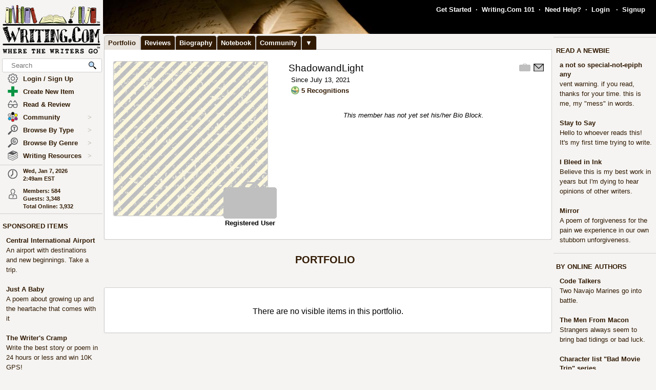

--- FILE ---
content_type: text/css;charset=UTF-8
request_url: https://www.writing.com/main/style/skin_id/100157/ver/1488777908/styleX-ffffff-2025-12-15.css
body_size: 8522
content:
BODY { font-family:  Arial, Helvetica, sans-serif; font-size:1.1em; background:#f5f4f2; scrollbar-face-color:#f5f4f2;
scrollbar-highlight-color:#000000;
scrollbar-3dlight-color:#B0A5EB;
scrollbar-darkshadow-color:#B0A5EB;
scrollbar-shadow-color:#000000;
scrollbar-arrow-color:#000000;
scrollbar-track-color:#B0A5EB; } .uppercase { text-transform: uppercase; }
.bquote { margin-top:0em; margin-bottom:0em; margin-left:1cm; margin-right:1cm; }
pre { margin-top:0em; margin-bottom:0em; font-family: Arial;  font-size: 1.1em; text-decoration:none; }
.clilac { color: #CC99FF } A.clilac {  text-decoration:none; font-weight: bold; } A.clilac:hover {  text-decoration:none; color:#999966; } .clilac A { color: #CC99FF; } .cviolet { color: #9933FF } A.cviolet {  text-decoration:none; font-weight: bold; } A.cviolet:hover {  text-decoration:none; color:#999966; } .cviolet A { color: #9933FF; } .cgrape { color: #660099 } A.cgrape {  text-decoration:none; font-weight: bold; } A.cgrape:hover {  text-decoration:none; color:#999966; } .cgrape A { color: #660099; } .cplum { color: #330066 } A.cplum {  text-decoration:none; font-weight: bold; } A.cplum:hover {  text-decoration:none; color:#999966; } .cplum A { color: #330066; } .cmagenta { color: #990099 } A.cmagenta {  text-decoration:none; font-weight: bold; } A.cmagenta:hover {  text-decoration:none; color:#999966; } .cmagenta A { color: #990099; } .crose { color: #990066 } A.crose {  text-decoration:none; font-weight: bold; } A.crose:hover {  text-decoration:none; color:#999966; } .crose A { color: #990066; } .cmaroon { color: #660000 } A.cmaroon {  text-decoration:none; font-weight: bold; } A.cmaroon:hover {  text-decoration:none; color:#999966; } .cmaroon A { color: #660000; } .cred { color: #CC0000 } A.cred {  text-decoration:none; font-weight: bold; } A.cred:hover {  text-decoration:none; color:#999966; } .cred A { color: #CC0000; } .clred { color: #FF0000 } A.clred {  text-decoration:none; font-weight: bold; } A.clred:hover {  text-decoration:none; color:#999966; } .clred A { color: #FF0000; } .chotpink { color: #FF0099 } A.chotpink {  text-decoration:none; font-weight: bold; } A.chotpink:hover {  text-decoration:none; color:#999966; } .chotpink A { color: #FF0099; } .cppink { color: #FF99FF } A.cppink {  text-decoration:none; font-weight: bold; } A.cppink:hover {  text-decoration:none; color:#999966; } .cppink A { color: #FF99FF; } .cpink { color: #FF66CC } A.cpink {  text-decoration:none; font-weight: bold; } A.cpink:hover {  text-decoration:none; color:#999966; } .cpink A { color: #FF66CC; } .cpred { color: #FF9999 } A.cpred {  text-decoration:none; font-weight: bold; } A.cpred:hover {  text-decoration:none; color:#999966; } .cpred A { color: #FF9999; } .cborange { color: #FF6600 } A.cborange {  text-decoration:none; font-weight: bold; } A.cborange:hover {  text-decoration:none; color:#999966; } .cborange A { color: #FF6600; } .corange { color: #FF6600 } A.corange {  text-decoration:none; font-weight: bold; } A.corange:hover {  text-decoration:none; color:#999966; } .corange A { color: #FF6600; } .cdorange { color: #CC6600 } A.cdorange {  text-decoration:none; font-weight: bold; } A.cdorange:hover {  text-decoration:none; color:#999966; } .cdorange A { color: #CC6600; } .cbrown { color: #663300 } A.cbrown {  text-decoration:none; font-weight: bold; } A.cbrown:hover {  text-decoration:none; color:#999966; } .cbrown A { color: #663300; } .ctan { color: #CC9933 } A.ctan {  text-decoration:none; font-weight: bold; } A.ctan:hover {  text-decoration:none; color:#999966; } .ctan A { color: #CC9933; } .cgold { color: #FFD700 } A.cgold {  text-decoration:none; font-weight: bold; } A.cgold:hover {  text-decoration:none; color:#999966; } .cgold A { color: #FFD700; } .cbyellow { color: #FFFF00 } A.cbyellow {  text-decoration:none; font-weight: bold; } A.cbyellow:hover {  text-decoration:none; color:#999966; } .cbyellow A { color: #FFFF00; } .cyellow { color: #CCCC00 } A.cyellow {  text-decoration:none; font-weight: bold; } A.cyellow:hover {  text-decoration:none; color:#999966; } .cyellow A { color: #CCCC00; } .clkhaki { color: #999966 } A.clkhaki {  text-decoration:none; font-weight: bold; } A.clkhaki:hover {  text-decoration:none; color:#999966; } .clkhaki A { color: #999966; } .ckhaki { color: #666633 } A.ckhaki {  text-decoration:none; font-weight: bold; } A.ckhaki:hover {  text-decoration:none; color:#999966; } .ckhaki A { color: #666633; } .colive { color: #808000 } A.colive {  text-decoration:none; font-weight: bold; } A.colive:hover {  text-decoration:none; color:#999966; } .colive A { color: #808000; } .cpgreen { color: #99FF99 } A.cpgreen {  text-decoration:none; font-weight: bold; } A.cpgreen:hover {  text-decoration:none; color:#999966; } .cpgreen A { color: #99FF99; } .cbgreen { color: #33FF00 } A.cbgreen {  text-decoration:none; font-weight: bold; } A.cbgreen:hover {  text-decoration:none; color:#999966; } .cbgreen A { color: #33FF00; } .clgreen { color: #66CC00 } A.clgreen {  text-decoration:none; font-weight: bold; } A.clgreen:hover {  text-decoration:none; color:#999966; } .clgreen A { color: #66CC00; } .cgreen { color: #009900 } A.cgreen {  text-decoration:none; font-weight: bold; } A.cgreen:hover {  text-decoration:none; color:#999966; } .cgreen A { color: #009900; } .chunter { color: #003300 } A.chunter {  text-decoration:none; font-weight: bold; } A.chunter:hover {  text-decoration:none; color:#999966; } .chunter A { color: #003300; } .cpteal { color: #99FFFF } A.cpteal {  text-decoration:none; font-weight: bold; } A.cpteal:hover {  text-decoration:none; color:#999966; } .cpteal A { color: #99FFFF; } .clteal { color: #00FFFF } A.clteal {  text-decoration:none; font-weight: bold; } A.clteal:hover {  text-decoration:none; color:#999966; } .clteal A { color: #00FFFF; } .cteal { color: #00CCCC } A.cteal {  text-decoration:none; font-weight: bold; } A.cteal:hover {  text-decoration:none; color:#999966; } .cteal A { color: #00CCCC; } .cpblue { color: #99CCFF } A.cpblue {  text-decoration:none; font-weight: bold; } A.cpblue:hover {  text-decoration:none; color:#999966; } .cpblue A { color: #99CCFF; } .clblue { color: #0099FF } A.clblue {  text-decoration:none; font-weight: bold; } A.clblue:hover {  text-decoration:none; color:#999966; } .clblue A { color: #0099FF; } .cblue { color: #0000FF } A.cblue {  text-decoration:none; font-weight: bold; } A.cblue:hover {  text-decoration:none; color:#999966; } .cblue A { color: #0000FF; } .cnavy { color: #000066 } A.cnavy {  text-decoration:none; font-weight: bold; } A.cnavy:hover {  text-decoration:none; color:#999966; } .cnavy A { color: #000066; } .cindigo { color: #6633FF } A.cindigo {  text-decoration:none; font-weight: bold; } A.cindigo:hover {  text-decoration:none; color:#999966; } .cindigo A { color: #6633FF; } .csilver { color: #C0C0C0 } A.csilver {  text-decoration:none; font-weight: bold; } A.csilver:hover {  text-decoration:none; color:#999966; } .csilver A { color: #C0C0C0; } .clgrey { color: #999999 } A.clgrey {  text-decoration:none; font-weight: bold; } A.clgrey:hover {  text-decoration:none; color:#999966; } .clgrey A { color: #999999; } .cmgrey { color: #676666 } A.cmgrey {  text-decoration:none; font-weight: bold; } A.cmgrey:hover {  text-decoration:none; color:#999966; } .cmgrey A { color: #676666; } .cgrey { color: #333333 } A.cgrey {  text-decoration:none; font-weight: bold; } A.cgrey:hover {  text-decoration:none; color:#999966; } .cgrey A { color: #333333; } .clgray { color: #999999 } A.clgray {  text-decoration:none; font-weight: bold; } A.clgray:hover {  text-decoration:none; color:#999966; } .clgray A { color: #999999; } .cmgray { color: #676666 } A.cmgray {  text-decoration:none; font-weight: bold; } A.cmgray:hover {  text-decoration:none; color:#999966; } .cmgray A { color: #676666; } .cgray { color: #333333 } A.cgray {  text-decoration:none; font-weight: bold; } A.cgray:hover {  text-decoration:none; color:#999966; } .cgray A { color: #333333; } .cblack { color: #000000 } A.cblack {  text-decoration:none; font-weight: bold; } A.cblack:hover {  text-decoration:none; color:#999966; } .cblack A { color: #000000; } 
 .emoteZ { vertical-align:text-top; }

.hFlippedEmoticon {
-moz-transform: scaleX(-1);
-o-transform: scaleX(-1);
-webkit-transform: scaleX(-1);
transform: scaleX(-1);
filter: FlipH;
-ms-filter: "FlipH";
 vertical-align:text-top;
}

.vFlippedEmoticon {
-moz-transform: scaleY(-1);
-o-transform: scaleY(-1);
-webkit-transform: scaleY(-1);
transform: scaleY(-1);
filter: FlipV;
-ms-filter: "FlipV";
 vertical-align:text-top;
}

.vhFlippedEmoticon {
    -moz-transform: scaleX(-1) scaleY(-1);
    -o-transform: scaleX(-1) scaleY(-1);
    -webkit-transform: scaleX(-1) scaleY(-1);
    transform: scaleX(-1) scaleY(-1);
    filter: FlipH FlipV;
    -ms-filter: "FlipH FlipV";
 vertical-align:text-top;
}

.rFlippedEmoticon {
    -moz-transform: rotate(90deg);
    -o-transform: rotate(90deg);
    -webkit-transform: rotate(90deg);
    transform: rotate(90deg);
 vertical-align:text-top;
}

.lFlippedEmoticon {
    -moz-transform: rotate(270deg);
    -o-transform: rotate(270deg);
    -webkit-transform: rotate(270deg);
    transform: rotate(270deg);
 vertical-align:text-top;
}


.size1 { font-size: .70em; }
.size1 .emoteZ {  padding:0px 0px 1px 0px; margin:-1px -3px 0px 0px;; transform-origin: left top; transform: scale( 0.800 ); }

.size1 .hFlippedEmoticon {
-moz-transform: scaleX(-0.800) scaleY(0.800);
-o-transform: scaleX(-0.800) scaleY(0.800);
-webkit-transform: scaleX(-0.800) scaleY(0.800);
transform: scaleX(-0.800) scaleY(0.800);
filter: FlipH;
-ms-filter: "FlipH";

 vertical-align:text-top;
}

.size1 .vFlippedEmoticon {
-moz-transform: scaleX(0.800) scaleY(-0.800);
-o-transform: scaleX(0.800) scaleY(-0.800);
-webkit-transform: scaleX(0.800) scaleY(-0.800);
transform: scaleX(0.800) scaleY(-0.800);
filter: FlipV;
-ms-filter: "FlipV";
 
vertical-align:text-top;
}

.size1 .vhFlippedEmoticon {
    -moz-transform: scaleX (-0.800) scaleY(-0.800);
    -o-transform: scaleX(-0.800) scaleY(-0.800);
    -webkit-transform: scaleX(-0.800) scaleY(-0.800);
    transform: scaleX(-0.800) scaleY(-0.800);
    filter: FlipH FlipV;
    -ms-filter: "FlipH FlipV";

vertical-align:text-top;
}

.size1 .lFlippedEmoticon {

    -moz-transform: rotate(270deg) scaleX (0.800) scaleY(0.800);
    -o-transform: rotate(270deg) scaleX(0.800) scaleY(0.800);
    -webkit-transform: rotate(270deg) scaleX(0.800) scaleY(0.800);
    transform: rotate(270deg) scaleX(0.800) scaleY(0.800);

vertical-align:text-top;
}

.size1 .rFlippedEmoticon {

    -moz-transform: rotate(90deg) scaleX (0.800) scaleY(0.800);
    -o-transform: rotate(90deg) scaleX(0.800) scaleY(0.800);
    -webkit-transform: rotate(90deg) scaleX(0.800) scaleY(0.800);
    transform: rotate(90deg) scaleX(0.800) scaleY(0.800);

vertical-align:text-top;
}


		.size2 { font-size: .80em; }
.size2 .emoteZ {  padding:0px 0px 1px 0px; margin:0px -2px 0px 0px;; transform-origin: left top; transform: scale( 0.860 ); }

.size2 .hFlippedEmoticon {
-moz-transform: scaleX(-0.860) scaleY(0.860);
-o-transform: scaleX(-0.860) scaleY(0.860);
-webkit-transform: scaleX(-0.860) scaleY(0.860);
transform: scaleX(-0.860) scaleY(0.860);
filter: FlipH;
-ms-filter: "FlipH";

 vertical-align:text-top;
}

.size2 .vFlippedEmoticon {
-moz-transform: scaleX(0.860) scaleY(-0.860);
-o-transform: scaleX(0.860) scaleY(-0.860);
-webkit-transform: scaleX(0.860) scaleY(-0.860);
transform: scaleX(0.860) scaleY(-0.860);
filter: FlipV;
-ms-filter: "FlipV";
 
vertical-align:text-top;
}

.size2 .vhFlippedEmoticon {
    -moz-transform: scaleX (-0.860) scaleY(-0.860);
    -o-transform: scaleX(-0.860) scaleY(-0.860);
    -webkit-transform: scaleX(-0.860) scaleY(-0.860);
    transform: scaleX(-0.860) scaleY(-0.860);
    filter: FlipH FlipV;
    -ms-filter: "FlipH FlipV";

vertical-align:text-top;
}

.size2 .lFlippedEmoticon {

    -moz-transform: rotate(270deg) scaleX (0.860) scaleY(0.860);
    -o-transform: rotate(270deg) scaleX(0.860) scaleY(0.860);
    -webkit-transform: rotate(270deg) scaleX(0.860) scaleY(0.860);
    transform: rotate(270deg) scaleX(0.860) scaleY(0.860);

vertical-align:text-top;
}

.size2 .rFlippedEmoticon {

    -moz-transform: rotate(90deg) scaleX (0.860) scaleY(0.860);
    -o-transform: rotate(90deg) scaleX(0.860) scaleY(0.860);
    -webkit-transform: rotate(90deg) scaleX(0.860) scaleY(0.860);
    transform: rotate(90deg) scaleX(0.860) scaleY(0.860);

vertical-align:text-top;
}


		.size25 { font-size: .90em; }
.size25 .emoteZ {  padding:0px 0px 0px 0px; margin:0px -1px 0px 0px;; transform-origin: left top; transform: scale( 0.950 ); }

.size25 .hFlippedEmoticon {
-moz-transform: scaleX(-0.950) scaleY(0.950);
-o-transform: scaleX(-0.950) scaleY(0.950);
-webkit-transform: scaleX(-0.950) scaleY(0.950);
transform: scaleX(-0.950) scaleY(0.950);
filter: FlipH;
-ms-filter: "FlipH";

 vertical-align:text-top;
}

.size25 .vFlippedEmoticon {
-moz-transform: scaleX(0.950) scaleY(-0.950);
-o-transform: scaleX(0.950) scaleY(-0.950);
-webkit-transform: scaleX(0.950) scaleY(-0.950);
transform: scaleX(0.950) scaleY(-0.950);
filter: FlipV;
-ms-filter: "FlipV";
 
vertical-align:text-top;
}

.size25 .vhFlippedEmoticon {
    -moz-transform: scaleX (-0.950) scaleY(-0.950);
    -o-transform: scaleX(-0.950) scaleY(-0.950);
    -webkit-transform: scaleX(-0.950) scaleY(-0.950);
    transform: scaleX(-0.950) scaleY(-0.950);
    filter: FlipH FlipV;
    -ms-filter: "FlipH FlipV";

vertical-align:text-top;
}

.size25 .lFlippedEmoticon {

    -moz-transform: rotate(270deg) scaleX (0.950) scaleY(0.950);
    -o-transform: rotate(270deg) scaleX(0.950) scaleY(0.950);
    -webkit-transform: rotate(270deg) scaleX(0.950) scaleY(0.950);
    transform: rotate(270deg) scaleX(0.950) scaleY(0.950);

vertical-align:text-top;
}

.size25 .rFlippedEmoticon {

    -moz-transform: rotate(90deg) scaleX (0.950) scaleY(0.950);
    -o-transform: rotate(90deg) scaleX(0.950) scaleY(0.950);
    -webkit-transform: rotate(90deg) scaleX(0.950) scaleY(0.950);
    transform: rotate(90deg) scaleX(0.950) scaleY(0.950);

vertical-align:text-top;
}


		.size3 { font-size: 1.00em; }
.size3 .emoteZ {  padding:0px 0px 0px 0px; margin:0px 0px 0px 0px; transform-origin: left top; transform: scale( 1.000 ); }

.size3 .hFlippedEmoticon {
-moz-transform: scaleX(-1.000) scaleY(1.000);
-o-transform: scaleX(-1.000) scaleY(1.000);
-webkit-transform: scaleX(-1.000) scaleY(1.000);
transform: scaleX(-1.000) scaleY(1.000);
filter: FlipH;
-ms-filter: "FlipH";

 vertical-align:text-top;
}

.size3 .vFlippedEmoticon {
-moz-transform: scaleX(1.000) scaleY(-1.000);
-o-transform: scaleX(1.000) scaleY(-1.000);
-webkit-transform: scaleX(1.000) scaleY(-1.000);
transform: scaleX(1.000) scaleY(-1.000);
filter: FlipV;
-ms-filter: "FlipV";
 
vertical-align:text-top;
}

.size3 .vhFlippedEmoticon {
    -moz-transform: scaleX (-1.000) scaleY(-1.000);
    -o-transform: scaleX(-1.000) scaleY(-1.000);
    -webkit-transform: scaleX(-1.000) scaleY(-1.000);
    transform: scaleX(-1.000) scaleY(-1.000);
    filter: FlipH FlipV;
    -ms-filter: "FlipH FlipV";

vertical-align:text-top;
}

.size3 .lFlippedEmoticon {

    -moz-transform: rotate(270deg) scaleX (1.000) scaleY(1.000);
    -o-transform: rotate(270deg) scaleX(1.000) scaleY(1.000);
    -webkit-transform: rotate(270deg) scaleX(1.000) scaleY(1.000);
    transform: rotate(270deg) scaleX(1.000) scaleY(1.000);

vertical-align:text-top;
}

.size3 .rFlippedEmoticon {

    -moz-transform: rotate(90deg) scaleX (1.000) scaleY(1.000);
    -o-transform: rotate(90deg) scaleX(1.000) scaleY(1.000);
    -webkit-transform: rotate(90deg) scaleX(1.000) scaleY(1.000);
    transform: rotate(90deg) scaleX(1.000) scaleY(1.000);

vertical-align:text-top;
}


		.size35 { font-size: 1.10em; }
.size35 .emoteZ {  padding:0px 2px 0px 0px; margin:0px 0px 0px 0px; transform-origin: left top; transform: scale( 1.130 ); }

.size35 .hFlippedEmoticon {
-moz-transform: scaleX(-1.130) scaleY(1.130);
-o-transform: scaleX(-1.130) scaleY(1.130);
-webkit-transform: scaleX(-1.130) scaleY(1.130);
transform: scaleX(-1.130) scaleY(1.130);
filter: FlipH;
-ms-filter: "FlipH";

 vertical-align:text-top;
}

.size35 .vFlippedEmoticon {
-moz-transform: scaleX(1.130) scaleY(-1.130);
-o-transform: scaleX(1.130) scaleY(-1.130);
-webkit-transform: scaleX(1.130) scaleY(-1.130);
transform: scaleX(1.130) scaleY(-1.130);
filter: FlipV;
-ms-filter: "FlipV";
 
vertical-align:text-top;
}

.size35 .vhFlippedEmoticon {
    -moz-transform: scaleX (-1.130) scaleY(-1.130);
    -o-transform: scaleX(-1.130) scaleY(-1.130);
    -webkit-transform: scaleX(-1.130) scaleY(-1.130);
    transform: scaleX(-1.130) scaleY(-1.130);
    filter: FlipH FlipV;
    -ms-filter: "FlipH FlipV";

vertical-align:text-top;
}

.size35 .lFlippedEmoticon {

    -moz-transform: rotate(270deg) scaleX (1.130) scaleY(1.130);
    -o-transform: rotate(270deg) scaleX(1.130) scaleY(1.130);
    -webkit-transform: rotate(270deg) scaleX(1.130) scaleY(1.130);
    transform: rotate(270deg) scaleX(1.130) scaleY(1.130);

vertical-align:text-top;
}

.size35 .rFlippedEmoticon {

    -moz-transform: rotate(90deg) scaleX (1.130) scaleY(1.130);
    -o-transform: rotate(90deg) scaleX(1.130) scaleY(1.130);
    -webkit-transform: rotate(90deg) scaleX(1.130) scaleY(1.130);
    transform: rotate(90deg) scaleX(1.130) scaleY(1.130);

vertical-align:text-top;
}


		.size4 { font-size: 1.20em; }
.size4 .emoteZ {  padding:0px 4px 0px 0px; margin:-0px 0px 0px 0px;; transform-origin: left top; transform: scale( 1.265 ); }

.size4 .hFlippedEmoticon {
-moz-transform: scaleX(-1.265) scaleY(1.265);
-o-transform: scaleX(-1.265) scaleY(1.265);
-webkit-transform: scaleX(-1.265) scaleY(1.265);
transform: scaleX(-1.265) scaleY(1.265);
filter: FlipH;
-ms-filter: "FlipH";

 vertical-align:text-top;
}

.size4 .vFlippedEmoticon {
-moz-transform: scaleX(1.265) scaleY(-1.265);
-o-transform: scaleX(1.265) scaleY(-1.265);
-webkit-transform: scaleX(1.265) scaleY(-1.265);
transform: scaleX(1.265) scaleY(-1.265);
filter: FlipV;
-ms-filter: "FlipV";
 
vertical-align:text-top;
}

.size4 .vhFlippedEmoticon {
    -moz-transform: scaleX (-1.265) scaleY(-1.265);
    -o-transform: scaleX(-1.265) scaleY(-1.265);
    -webkit-transform: scaleX(-1.265) scaleY(-1.265);
    transform: scaleX(-1.265) scaleY(-1.265);
    filter: FlipH FlipV;
    -ms-filter: "FlipH FlipV";

vertical-align:text-top;
}

.size4 .lFlippedEmoticon {

    -moz-transform: rotate(270deg) scaleX (1.265) scaleY(1.265);
    -o-transform: rotate(270deg) scaleX(1.265) scaleY(1.265);
    -webkit-transform: rotate(270deg) scaleX(1.265) scaleY(1.265);
    transform: rotate(270deg) scaleX(1.265) scaleY(1.265);

vertical-align:text-top;
}

.size4 .rFlippedEmoticon {

    -moz-transform: rotate(90deg) scaleX (1.265) scaleY(1.265);
    -o-transform: rotate(90deg) scaleX(1.265) scaleY(1.265);
    -webkit-transform: rotate(90deg) scaleX(1.265) scaleY(1.265);
    transform: rotate(90deg) scaleX(1.265) scaleY(1.265);

vertical-align:text-top;
}


		.size45 { font-size: 1.30em; }
.size45 .emoteZ {  padding:0px 6px 0px 0px; margin:-1px 0px 0px 0px; transform-origin: left top; transform: scale( 1.400 ); }

.size45 .hFlippedEmoticon {
-moz-transform: scaleX(-1.400) scaleY(1.400);
-o-transform: scaleX(-1.400) scaleY(1.400);
-webkit-transform: scaleX(-1.400) scaleY(1.400);
transform: scaleX(-1.400) scaleY(1.400);
filter: FlipH;
-ms-filter: "FlipH";

 vertical-align:text-top;
}

.size45 .vFlippedEmoticon {
-moz-transform: scaleX(1.400) scaleY(-1.400);
-o-transform: scaleX(1.400) scaleY(-1.400);
-webkit-transform: scaleX(1.400) scaleY(-1.400);
transform: scaleX(1.400) scaleY(-1.400);
filter: FlipV;
-ms-filter: "FlipV";
 
vertical-align:text-top;
}

.size45 .vhFlippedEmoticon {
    -moz-transform: scaleX (-1.400) scaleY(-1.400);
    -o-transform: scaleX(-1.400) scaleY(-1.400);
    -webkit-transform: scaleX(-1.400) scaleY(-1.400);
    transform: scaleX(-1.400) scaleY(-1.400);
    filter: FlipH FlipV;
    -ms-filter: "FlipH FlipV";

vertical-align:text-top;
}

.size45 .lFlippedEmoticon {

    -moz-transform: rotate(270deg) scaleX (1.400) scaleY(1.400);
    -o-transform: rotate(270deg) scaleX(1.400) scaleY(1.400);
    -webkit-transform: rotate(270deg) scaleX(1.400) scaleY(1.400);
    transform: rotate(270deg) scaleX(1.400) scaleY(1.400);

vertical-align:text-top;
}

.size45 .rFlippedEmoticon {

    -moz-transform: rotate(90deg) scaleX (1.400) scaleY(1.400);
    -o-transform: rotate(90deg) scaleX(1.400) scaleY(1.400);
    -webkit-transform: rotate(90deg) scaleX(1.400) scaleY(1.400);
    transform: rotate(90deg) scaleX(1.400) scaleY(1.400);

vertical-align:text-top;
}


		.size5 { font-size: 1.50em; }
.size5 .emoteZ {  padding:0px 8px 0px 0px; margin:-1px 0px 0px 0px; transform-origin: left top; transform: scale( 1.530 ); }

.size5 .hFlippedEmoticon {
-moz-transform: scaleX(-1.530) scaleY(1.530);
-o-transform: scaleX(-1.530) scaleY(1.530);
-webkit-transform: scaleX(-1.530) scaleY(1.530);
transform: scaleX(-1.530) scaleY(1.530);
filter: FlipH;
-ms-filter: "FlipH";

 vertical-align:text-top;
}

.size5 .vFlippedEmoticon {
-moz-transform: scaleX(1.530) scaleY(-1.530);
-o-transform: scaleX(1.530) scaleY(-1.530);
-webkit-transform: scaleX(1.530) scaleY(-1.530);
transform: scaleX(1.530) scaleY(-1.530);
filter: FlipV;
-ms-filter: "FlipV";
 
vertical-align:text-top;
}

.size5 .vhFlippedEmoticon {
    -moz-transform: scaleX (-1.530) scaleY(-1.530);
    -o-transform: scaleX(-1.530) scaleY(-1.530);
    -webkit-transform: scaleX(-1.530) scaleY(-1.530);
    transform: scaleX(-1.530) scaleY(-1.530);
    filter: FlipH FlipV;
    -ms-filter: "FlipH FlipV";

vertical-align:text-top;
}

.size5 .lFlippedEmoticon {

    -moz-transform: rotate(270deg) scaleX (1.530) scaleY(1.530);
    -o-transform: rotate(270deg) scaleX(1.530) scaleY(1.530);
    -webkit-transform: rotate(270deg) scaleX(1.530) scaleY(1.530);
    transform: rotate(270deg) scaleX(1.530) scaleY(1.530);

vertical-align:text-top;
}

.size5 .rFlippedEmoticon {

    -moz-transform: rotate(90deg) scaleX (1.530) scaleY(1.530);
    -o-transform: rotate(90deg) scaleX(1.530) scaleY(1.530);
    -webkit-transform: rotate(90deg) scaleX(1.530) scaleY(1.530);
    transform: rotate(90deg) scaleX(1.530) scaleY(1.530);

vertical-align:text-top;
}


		.size8pt { font-size: 0.67em; }
.size8pt .emoteZ {  padding:0px 0px 1px 0px; margin:-1px -4px 0px 0px;; transform-origin: left top; transform: scale( 0.67 ); }

.size8pt .hFlippedEmoticon {
-moz-transform: scaleX(-0.67) scaleY(0.67);
-o-transform: scaleX(-0.67) scaleY(0.67);
-webkit-transform: scaleX(-0.67) scaleY(0.67);
transform: scaleX(-0.67) scaleY(0.67);
filter: FlipH;
-ms-filter: "FlipH";

 vertical-align:text-top;
}

.size8pt .vFlippedEmoticon {
-moz-transform: scaleX(0.67) scaleY(-0.67);
-o-transform: scaleX(0.67) scaleY(-0.67);
-webkit-transform: scaleX(0.67) scaleY(-0.67);
transform: scaleX(0.67) scaleY(-0.67);
filter: FlipV;
-ms-filter: "FlipV";
 
vertical-align:text-top;
}

.size8pt .vhFlippedEmoticon {
    -moz-transform: scaleX (-0.67) scaleY(-0.67);
    -o-transform: scaleX(-0.67) scaleY(-0.67);
    -webkit-transform: scaleX(-0.67) scaleY(-0.67);
    transform: scaleX(-0.67) scaleY(-0.67);
    filter: FlipH FlipV;
    -ms-filter: "FlipH FlipV";

vertical-align:text-top;
}

.size8pt .lFlippedEmoticon {

    -moz-transform: rotate(270deg) scaleX (0.67) scaleY(0.67);
    -o-transform: rotate(270deg) scaleX(0.67) scaleY(0.67);
    -webkit-transform: rotate(270deg) scaleX(0.67) scaleY(0.67);
    transform: rotate(270deg) scaleX(0.67) scaleY(0.67);

vertical-align:text-top;
}

.size8pt .rFlippedEmoticon {

    -moz-transform: rotate(90deg) scaleX (0.67) scaleY(0.67);
    -o-transform: rotate(90deg) scaleX(0.67) scaleY(0.67);
    -webkit-transform: rotate(90deg) scaleX(0.67) scaleY(0.67);
    transform: rotate(90deg) scaleX(0.67) scaleY(0.67);

vertical-align:text-top;
}


		.size9pt { font-size: 0.75em; }
.size9pt .emoteZ {  padding:0px 0px 1px 0px; margin:-1px -4px 0px 0px;; transform-origin: left top; transform: scale( 0.75 ); }

.size9pt .hFlippedEmoticon {
-moz-transform: scaleX(-0.75) scaleY(0.75);
-o-transform: scaleX(-0.75) scaleY(0.75);
-webkit-transform: scaleX(-0.75) scaleY(0.75);
transform: scaleX(-0.75) scaleY(0.75);
filter: FlipH;
-ms-filter: "FlipH";

 vertical-align:text-top;
}

.size9pt .vFlippedEmoticon {
-moz-transform: scaleX(0.75) scaleY(-0.75);
-o-transform: scaleX(0.75) scaleY(-0.75);
-webkit-transform: scaleX(0.75) scaleY(-0.75);
transform: scaleX(0.75) scaleY(-0.75);
filter: FlipV;
-ms-filter: "FlipV";
 
vertical-align:text-top;
}

.size9pt .vhFlippedEmoticon {
    -moz-transform: scaleX (-0.75) scaleY(-0.75);
    -o-transform: scaleX(-0.75) scaleY(-0.75);
    -webkit-transform: scaleX(-0.75) scaleY(-0.75);
    transform: scaleX(-0.75) scaleY(-0.75);
    filter: FlipH FlipV;
    -ms-filter: "FlipH FlipV";

vertical-align:text-top;
}

.size9pt .lFlippedEmoticon {

    -moz-transform: rotate(270deg) scaleX (0.75) scaleY(0.75);
    -o-transform: rotate(270deg) scaleX(0.75) scaleY(0.75);
    -webkit-transform: rotate(270deg) scaleX(0.75) scaleY(0.75);
    transform: rotate(270deg) scaleX(0.75) scaleY(0.75);

vertical-align:text-top;
}

.size9pt .rFlippedEmoticon {

    -moz-transform: rotate(90deg) scaleX (0.75) scaleY(0.75);
    -o-transform: rotate(90deg) scaleX(0.75) scaleY(0.75);
    -webkit-transform: rotate(90deg) scaleX(0.75) scaleY(0.75);
    transform: rotate(90deg) scaleX(0.75) scaleY(0.75);

vertical-align:text-top;
}


		.size10pt { font-size: 0.83em; }
.size10pt .emoteZ {  padding:0px 0px 1px 0px; margin:-1px -3px 0px 0px;; transform-origin: left top; transform: scale( 0.83 ); }

.size10pt .hFlippedEmoticon {
-moz-transform: scaleX(-0.83) scaleY(0.83);
-o-transform: scaleX(-0.83) scaleY(0.83);
-webkit-transform: scaleX(-0.83) scaleY(0.83);
transform: scaleX(-0.83) scaleY(0.83);
filter: FlipH;
-ms-filter: "FlipH";

 vertical-align:text-top;
}

.size10pt .vFlippedEmoticon {
-moz-transform: scaleX(0.83) scaleY(-0.83);
-o-transform: scaleX(0.83) scaleY(-0.83);
-webkit-transform: scaleX(0.83) scaleY(-0.83);
transform: scaleX(0.83) scaleY(-0.83);
filter: FlipV;
-ms-filter: "FlipV";
 
vertical-align:text-top;
}

.size10pt .vhFlippedEmoticon {
    -moz-transform: scaleX (-0.83) scaleY(-0.83);
    -o-transform: scaleX(-0.83) scaleY(-0.83);
    -webkit-transform: scaleX(-0.83) scaleY(-0.83);
    transform: scaleX(-0.83) scaleY(-0.83);
    filter: FlipH FlipV;
    -ms-filter: "FlipH FlipV";

vertical-align:text-top;
}

.size10pt .lFlippedEmoticon {

    -moz-transform: rotate(270deg) scaleX (0.83) scaleY(0.83);
    -o-transform: rotate(270deg) scaleX(0.83) scaleY(0.83);
    -webkit-transform: rotate(270deg) scaleX(0.83) scaleY(0.83);
    transform: rotate(270deg) scaleX(0.83) scaleY(0.83);

vertical-align:text-top;
}

.size10pt .rFlippedEmoticon {

    -moz-transform: rotate(90deg) scaleX (0.83) scaleY(0.83);
    -o-transform: rotate(90deg) scaleX(0.83) scaleY(0.83);
    -webkit-transform: rotate(90deg) scaleX(0.83) scaleY(0.83);
    transform: rotate(90deg) scaleX(0.83) scaleY(0.83);

vertical-align:text-top;
}


		.size11pt { font-size: 0.92em; }
.size11pt .emoteZ {  padding:0px 0px 1px 0px; margin:0px -2px 0px 0px;; transform-origin: left top; transform: scale( 0.92 ); }

.size11pt .hFlippedEmoticon {
-moz-transform: scaleX(-0.92) scaleY(0.92);
-o-transform: scaleX(-0.92) scaleY(0.92);
-webkit-transform: scaleX(-0.92) scaleY(0.92);
transform: scaleX(-0.92) scaleY(0.92);
filter: FlipH;
-ms-filter: "FlipH";

 vertical-align:text-top;
}

.size11pt .vFlippedEmoticon {
-moz-transform: scaleX(0.92) scaleY(-0.92);
-o-transform: scaleX(0.92) scaleY(-0.92);
-webkit-transform: scaleX(0.92) scaleY(-0.92);
transform: scaleX(0.92) scaleY(-0.92);
filter: FlipV;
-ms-filter: "FlipV";
 
vertical-align:text-top;
}

.size11pt .vhFlippedEmoticon {
    -moz-transform: scaleX (-0.92) scaleY(-0.92);
    -o-transform: scaleX(-0.92) scaleY(-0.92);
    -webkit-transform: scaleX(-0.92) scaleY(-0.92);
    transform: scaleX(-0.92) scaleY(-0.92);
    filter: FlipH FlipV;
    -ms-filter: "FlipH FlipV";

vertical-align:text-top;
}

.size11pt .lFlippedEmoticon {

    -moz-transform: rotate(270deg) scaleX (0.92) scaleY(0.92);
    -o-transform: rotate(270deg) scaleX(0.92) scaleY(0.92);
    -webkit-transform: rotate(270deg) scaleX(0.92) scaleY(0.92);
    transform: rotate(270deg) scaleX(0.92) scaleY(0.92);

vertical-align:text-top;
}

.size11pt .rFlippedEmoticon {

    -moz-transform: rotate(90deg) scaleX (0.92) scaleY(0.92);
    -o-transform: rotate(90deg) scaleX(0.92) scaleY(0.92);
    -webkit-transform: rotate(90deg) scaleX(0.92) scaleY(0.92);
    transform: rotate(90deg) scaleX(0.92) scaleY(0.92);

vertical-align:text-top;
}


		.size12pt { font-size: 1.00em; }
.size12pt .emoteZ {  padding:0px 0px 0px 0px; margin:0px 0px 0px 0px;; transform-origin: left top; transform: scale( 1.00 ); }

.size12pt .hFlippedEmoticon {
-moz-transform: scaleX(-1.00) scaleY(1.00);
-o-transform: scaleX(-1.00) scaleY(1.00);
-webkit-transform: scaleX(-1.00) scaleY(1.00);
transform: scaleX(-1.00) scaleY(1.00);
filter: FlipH;
-ms-filter: "FlipH";

 vertical-align:text-top;
}

.size12pt .vFlippedEmoticon {
-moz-transform: scaleX(1.00) scaleY(-1.00);
-o-transform: scaleX(1.00) scaleY(-1.00);
-webkit-transform: scaleX(1.00) scaleY(-1.00);
transform: scaleX(1.00) scaleY(-1.00);
filter: FlipV;
-ms-filter: "FlipV";
 
vertical-align:text-top;
}

.size12pt .vhFlippedEmoticon {
    -moz-transform: scaleX (-1.00) scaleY(-1.00);
    -o-transform: scaleX(-1.00) scaleY(-1.00);
    -webkit-transform: scaleX(-1.00) scaleY(-1.00);
    transform: scaleX(-1.00) scaleY(-1.00);
    filter: FlipH FlipV;
    -ms-filter: "FlipH FlipV";

vertical-align:text-top;
}

.size12pt .lFlippedEmoticon {

    -moz-transform: rotate(270deg) scaleX (1.00) scaleY(1.00);
    -o-transform: rotate(270deg) scaleX(1.00) scaleY(1.00);
    -webkit-transform: rotate(270deg) scaleX(1.00) scaleY(1.00);
    transform: rotate(270deg) scaleX(1.00) scaleY(1.00);

vertical-align:text-top;
}

.size12pt .rFlippedEmoticon {

    -moz-transform: rotate(90deg) scaleX (1.00) scaleY(1.00);
    -o-transform: rotate(90deg) scaleX(1.00) scaleY(1.00);
    -webkit-transform: rotate(90deg) scaleX(1.00) scaleY(1.00);
    transform: rotate(90deg) scaleX(1.00) scaleY(1.00);

vertical-align:text-top;
}


		.size13pt { font-size: 1.08em; }
.size13pt .emoteZ {  padding:0px 1px 0px 0px; margin:0px 0px 0px 0px;; transform-origin: left top; transform: scale( 1.08 ); }

.size13pt .hFlippedEmoticon {
-moz-transform: scaleX(-1.08) scaleY(1.08);
-o-transform: scaleX(-1.08) scaleY(1.08);
-webkit-transform: scaleX(-1.08) scaleY(1.08);
transform: scaleX(-1.08) scaleY(1.08);
filter: FlipH;
-ms-filter: "FlipH";

 vertical-align:text-top;
}

.size13pt .vFlippedEmoticon {
-moz-transform: scaleX(1.08) scaleY(-1.08);
-o-transform: scaleX(1.08) scaleY(-1.08);
-webkit-transform: scaleX(1.08) scaleY(-1.08);
transform: scaleX(1.08) scaleY(-1.08);
filter: FlipV;
-ms-filter: "FlipV";
 
vertical-align:text-top;
}

.size13pt .vhFlippedEmoticon {
    -moz-transform: scaleX (-1.08) scaleY(-1.08);
    -o-transform: scaleX(-1.08) scaleY(-1.08);
    -webkit-transform: scaleX(-1.08) scaleY(-1.08);
    transform: scaleX(-1.08) scaleY(-1.08);
    filter: FlipH FlipV;
    -ms-filter: "FlipH FlipV";

vertical-align:text-top;
}

.size13pt .lFlippedEmoticon {

    -moz-transform: rotate(270deg) scaleX (1.08) scaleY(1.08);
    -o-transform: rotate(270deg) scaleX(1.08) scaleY(1.08);
    -webkit-transform: rotate(270deg) scaleX(1.08) scaleY(1.08);
    transform: rotate(270deg) scaleX(1.08) scaleY(1.08);

vertical-align:text-top;
}

.size13pt .rFlippedEmoticon {

    -moz-transform: rotate(90deg) scaleX (1.08) scaleY(1.08);
    -o-transform: rotate(90deg) scaleX(1.08) scaleY(1.08);
    -webkit-transform: rotate(90deg) scaleX(1.08) scaleY(1.08);
    transform: rotate(90deg) scaleX(1.08) scaleY(1.08);

vertical-align:text-top;
}


		.size14pt { font-size: 1.17em; }
.size14pt .emoteZ {  padding:0px 2px 0px 0px; margin:0px 0px 0px 0px;; transform-origin: left top; transform: scale( 1.17 ); }

.size14pt .hFlippedEmoticon {
-moz-transform: scaleX(-1.17) scaleY(1.17);
-o-transform: scaleX(-1.17) scaleY(1.17);
-webkit-transform: scaleX(-1.17) scaleY(1.17);
transform: scaleX(-1.17) scaleY(1.17);
filter: FlipH;
-ms-filter: "FlipH";

 vertical-align:text-top;
}

.size14pt .vFlippedEmoticon {
-moz-transform: scaleX(1.17) scaleY(-1.17);
-o-transform: scaleX(1.17) scaleY(-1.17);
-webkit-transform: scaleX(1.17) scaleY(-1.17);
transform: scaleX(1.17) scaleY(-1.17);
filter: FlipV;
-ms-filter: "FlipV";
 
vertical-align:text-top;
}

.size14pt .vhFlippedEmoticon {
    -moz-transform: scaleX (-1.17) scaleY(-1.17);
    -o-transform: scaleX(-1.17) scaleY(-1.17);
    -webkit-transform: scaleX(-1.17) scaleY(-1.17);
    transform: scaleX(-1.17) scaleY(-1.17);
    filter: FlipH FlipV;
    -ms-filter: "FlipH FlipV";

vertical-align:text-top;
}

.size14pt .lFlippedEmoticon {

    -moz-transform: rotate(270deg) scaleX (1.17) scaleY(1.17);
    -o-transform: rotate(270deg) scaleX(1.17) scaleY(1.17);
    -webkit-transform: rotate(270deg) scaleX(1.17) scaleY(1.17);
    transform: rotate(270deg) scaleX(1.17) scaleY(1.17);

vertical-align:text-top;
}

.size14pt .rFlippedEmoticon {

    -moz-transform: rotate(90deg) scaleX (1.17) scaleY(1.17);
    -o-transform: rotate(90deg) scaleX(1.17) scaleY(1.17);
    -webkit-transform: rotate(90deg) scaleX(1.17) scaleY(1.17);
    transform: rotate(90deg) scaleX(1.17) scaleY(1.17);

vertical-align:text-top;
}


		.size15pt { font-size: 1.25em; }
.size15pt .emoteZ {  padding:0px 3px 0px 0px; margin:0px 0px 0px 0px;; transform-origin: left top; transform: scale( 1.25 ); }

.size15pt .hFlippedEmoticon {
-moz-transform: scaleX(-1.25) scaleY(1.25);
-o-transform: scaleX(-1.25) scaleY(1.25);
-webkit-transform: scaleX(-1.25) scaleY(1.25);
transform: scaleX(-1.25) scaleY(1.25);
filter: FlipH;
-ms-filter: "FlipH";

 vertical-align:text-top;
}

.size15pt .vFlippedEmoticon {
-moz-transform: scaleX(1.25) scaleY(-1.25);
-o-transform: scaleX(1.25) scaleY(-1.25);
-webkit-transform: scaleX(1.25) scaleY(-1.25);
transform: scaleX(1.25) scaleY(-1.25);
filter: FlipV;
-ms-filter: "FlipV";
 
vertical-align:text-top;
}

.size15pt .vhFlippedEmoticon {
    -moz-transform: scaleX (-1.25) scaleY(-1.25);
    -o-transform: scaleX(-1.25) scaleY(-1.25);
    -webkit-transform: scaleX(-1.25) scaleY(-1.25);
    transform: scaleX(-1.25) scaleY(-1.25);
    filter: FlipH FlipV;
    -ms-filter: "FlipH FlipV";

vertical-align:text-top;
}

.size15pt .lFlippedEmoticon {

    -moz-transform: rotate(270deg) scaleX (1.25) scaleY(1.25);
    -o-transform: rotate(270deg) scaleX(1.25) scaleY(1.25);
    -webkit-transform: rotate(270deg) scaleX(1.25) scaleY(1.25);
    transform: rotate(270deg) scaleX(1.25) scaleY(1.25);

vertical-align:text-top;
}

.size15pt .rFlippedEmoticon {

    -moz-transform: rotate(90deg) scaleX (1.25) scaleY(1.25);
    -o-transform: rotate(90deg) scaleX(1.25) scaleY(1.25);
    -webkit-transform: rotate(90deg) scaleX(1.25) scaleY(1.25);
    transform: rotate(90deg) scaleX(1.25) scaleY(1.25);

vertical-align:text-top;
}


		.size16pt { font-size: 1.33em; }
.size16pt .emoteZ {  padding:0px 4px 0px 0px; margin:0px 0px 0px 0px;; transform-origin: left top; transform: scale( 1.33 ); }

.size16pt .hFlippedEmoticon {
-moz-transform: scaleX(-1.33) scaleY(1.33);
-o-transform: scaleX(-1.33) scaleY(1.33);
-webkit-transform: scaleX(-1.33) scaleY(1.33);
transform: scaleX(-1.33) scaleY(1.33);
filter: FlipH;
-ms-filter: "FlipH";

 vertical-align:text-top;
}

.size16pt .vFlippedEmoticon {
-moz-transform: scaleX(1.33) scaleY(-1.33);
-o-transform: scaleX(1.33) scaleY(-1.33);
-webkit-transform: scaleX(1.33) scaleY(-1.33);
transform: scaleX(1.33) scaleY(-1.33);
filter: FlipV;
-ms-filter: "FlipV";
 
vertical-align:text-top;
}

.size16pt .vhFlippedEmoticon {
    -moz-transform: scaleX (-1.33) scaleY(-1.33);
    -o-transform: scaleX(-1.33) scaleY(-1.33);
    -webkit-transform: scaleX(-1.33) scaleY(-1.33);
    transform: scaleX(-1.33) scaleY(-1.33);
    filter: FlipH FlipV;
    -ms-filter: "FlipH FlipV";

vertical-align:text-top;
}

.size16pt .lFlippedEmoticon {

    -moz-transform: rotate(270deg) scaleX (1.33) scaleY(1.33);
    -o-transform: rotate(270deg) scaleX(1.33) scaleY(1.33);
    -webkit-transform: rotate(270deg) scaleX(1.33) scaleY(1.33);
    transform: rotate(270deg) scaleX(1.33) scaleY(1.33);

vertical-align:text-top;
}

.size16pt .rFlippedEmoticon {

    -moz-transform: rotate(90deg) scaleX (1.33) scaleY(1.33);
    -o-transform: rotate(90deg) scaleX(1.33) scaleY(1.33);
    -webkit-transform: rotate(90deg) scaleX(1.33) scaleY(1.33);
    transform: rotate(90deg) scaleX(1.33) scaleY(1.33);

vertical-align:text-top;
}


		.size18pt { font-size: 1.50em; }
.size18pt .emoteZ {  padding:0px 6px 0px 0px; margin:-1px 0px 0px 0px;; transform-origin: left top; transform: scale( 1.50 ); }

.size18pt .hFlippedEmoticon {
-moz-transform: scaleX(-1.50) scaleY(1.50);
-o-transform: scaleX(-1.50) scaleY(1.50);
-webkit-transform: scaleX(-1.50) scaleY(1.50);
transform: scaleX(-1.50) scaleY(1.50);
filter: FlipH;
-ms-filter: "FlipH";

 vertical-align:text-top;
}

.size18pt .vFlippedEmoticon {
-moz-transform: scaleX(1.50) scaleY(-1.50);
-o-transform: scaleX(1.50) scaleY(-1.50);
-webkit-transform: scaleX(1.50) scaleY(-1.50);
transform: scaleX(1.50) scaleY(-1.50);
filter: FlipV;
-ms-filter: "FlipV";
 
vertical-align:text-top;
}

.size18pt .vhFlippedEmoticon {
    -moz-transform: scaleX (-1.50) scaleY(-1.50);
    -o-transform: scaleX(-1.50) scaleY(-1.50);
    -webkit-transform: scaleX(-1.50) scaleY(-1.50);
    transform: scaleX(-1.50) scaleY(-1.50);
    filter: FlipH FlipV;
    -ms-filter: "FlipH FlipV";

vertical-align:text-top;
}

.size18pt .lFlippedEmoticon {

    -moz-transform: rotate(270deg) scaleX (1.50) scaleY(1.50);
    -o-transform: rotate(270deg) scaleX(1.50) scaleY(1.50);
    -webkit-transform: rotate(270deg) scaleX(1.50) scaleY(1.50);
    transform: rotate(270deg) scaleX(1.50) scaleY(1.50);

vertical-align:text-top;
}

.size18pt .rFlippedEmoticon {

    -moz-transform: rotate(90deg) scaleX (1.50) scaleY(1.50);
    -o-transform: rotate(90deg) scaleX(1.50) scaleY(1.50);
    -webkit-transform: rotate(90deg) scaleX(1.50) scaleY(1.50);
    transform: rotate(90deg) scaleX(1.50) scaleY(1.50);

vertical-align:text-top;
}


		.size20pt { font-size: 1.67em; }
.size20pt .emoteZ {  padding:0px 8px 0px 0px; margin:-1px 0px 0px 0px;; transform-origin: left top; transform: scale( 1.67 ); }

.size20pt .hFlippedEmoticon {
-moz-transform: scaleX(-1.67) scaleY(1.67);
-o-transform: scaleX(-1.67) scaleY(1.67);
-webkit-transform: scaleX(-1.67) scaleY(1.67);
transform: scaleX(-1.67) scaleY(1.67);
filter: FlipH;
-ms-filter: "FlipH";

 vertical-align:text-top;
}

.size20pt .vFlippedEmoticon {
-moz-transform: scaleX(1.67) scaleY(-1.67);
-o-transform: scaleX(1.67) scaleY(-1.67);
-webkit-transform: scaleX(1.67) scaleY(-1.67);
transform: scaleX(1.67) scaleY(-1.67);
filter: FlipV;
-ms-filter: "FlipV";
 
vertical-align:text-top;
}

.size20pt .vhFlippedEmoticon {
    -moz-transform: scaleX (-1.67) scaleY(-1.67);
    -o-transform: scaleX(-1.67) scaleY(-1.67);
    -webkit-transform: scaleX(-1.67) scaleY(-1.67);
    transform: scaleX(-1.67) scaleY(-1.67);
    filter: FlipH FlipV;
    -ms-filter: "FlipH FlipV";

vertical-align:text-top;
}

.size20pt .lFlippedEmoticon {

    -moz-transform: rotate(270deg) scaleX (1.67) scaleY(1.67);
    -o-transform: rotate(270deg) scaleX(1.67) scaleY(1.67);
    -webkit-transform: rotate(270deg) scaleX(1.67) scaleY(1.67);
    transform: rotate(270deg) scaleX(1.67) scaleY(1.67);

vertical-align:text-top;
}

.size20pt .rFlippedEmoticon {

    -moz-transform: rotate(90deg) scaleX (1.67) scaleY(1.67);
    -o-transform: rotate(90deg) scaleX(1.67) scaleY(1.67);
    -webkit-transform: rotate(90deg) scaleX(1.67) scaleY(1.67);
    transform: rotate(90deg) scaleX(1.67) scaleY(1.67);

vertical-align:text-top;
}


		.size24pt { font-size: 2.00em; }
.size24pt .emoteZ {  padding:0px 12px 0px 0px; margin:-1px 0px 0px 0px;; transform-origin: left top; transform: scale( 2.00 ); }

.size24pt .hFlippedEmoticon {
-moz-transform: scaleX(-2.00) scaleY(2.00);
-o-transform: scaleX(-2.00) scaleY(2.00);
-webkit-transform: scaleX(-2.00) scaleY(2.00);
transform: scaleX(-2.00) scaleY(2.00);
filter: FlipH;
-ms-filter: "FlipH";

 vertical-align:text-top;
}

.size24pt .vFlippedEmoticon {
-moz-transform: scaleX(2.00) scaleY(-2.00);
-o-transform: scaleX(2.00) scaleY(-2.00);
-webkit-transform: scaleX(2.00) scaleY(-2.00);
transform: scaleX(2.00) scaleY(-2.00);
filter: FlipV;
-ms-filter: "FlipV";
 
vertical-align:text-top;
}

.size24pt .vhFlippedEmoticon {
    -moz-transform: scaleX (-2.00) scaleY(-2.00);
    -o-transform: scaleX(-2.00) scaleY(-2.00);
    -webkit-transform: scaleX(-2.00) scaleY(-2.00);
    transform: scaleX(-2.00) scaleY(-2.00);
    filter: FlipH FlipV;
    -ms-filter: "FlipH FlipV";

vertical-align:text-top;
}

.size24pt .lFlippedEmoticon {

    -moz-transform: rotate(270deg) scaleX (2.00) scaleY(2.00);
    -o-transform: rotate(270deg) scaleX(2.00) scaleY(2.00);
    -webkit-transform: rotate(270deg) scaleX(2.00) scaleY(2.00);
    transform: rotate(270deg) scaleX(2.00) scaleY(2.00);

vertical-align:text-top;
}

.size24pt .rFlippedEmoticon {

    -moz-transform: rotate(90deg) scaleX (2.00) scaleY(2.00);
    -o-transform: rotate(90deg) scaleX(2.00) scaleY(2.00);
    -webkit-transform: rotate(90deg) scaleX(2.00) scaleY(2.00);
    transform: rotate(90deg) scaleX(2.00) scaleY(2.00);

vertical-align:text-top;
}


		.size28pt { font-size: 2.33em; }
.size28pt .emoteZ {  padding:0px 16px 0px 0px; margin:-2px 0px 0px 0px;; transform-origin: left top; transform: scale( 2.33 ); }

.size28pt .hFlippedEmoticon {
-moz-transform: scaleX(-2.33) scaleY(2.33);
-o-transform: scaleX(-2.33) scaleY(2.33);
-webkit-transform: scaleX(-2.33) scaleY(2.33);
transform: scaleX(-2.33) scaleY(2.33);
filter: FlipH;
-ms-filter: "FlipH";

 vertical-align:text-top;
}

.size28pt .vFlippedEmoticon {
-moz-transform: scaleX(2.33) scaleY(-2.33);
-o-transform: scaleX(2.33) scaleY(-2.33);
-webkit-transform: scaleX(2.33) scaleY(-2.33);
transform: scaleX(2.33) scaleY(-2.33);
filter: FlipV;
-ms-filter: "FlipV";
 
vertical-align:text-top;
}

.size28pt .vhFlippedEmoticon {
    -moz-transform: scaleX (-2.33) scaleY(-2.33);
    -o-transform: scaleX(-2.33) scaleY(-2.33);
    -webkit-transform: scaleX(-2.33) scaleY(-2.33);
    transform: scaleX(-2.33) scaleY(-2.33);
    filter: FlipH FlipV;
    -ms-filter: "FlipH FlipV";

vertical-align:text-top;
}

.size28pt .lFlippedEmoticon {

    -moz-transform: rotate(270deg) scaleX (2.33) scaleY(2.33);
    -o-transform: rotate(270deg) scaleX(2.33) scaleY(2.33);
    -webkit-transform: rotate(270deg) scaleX(2.33) scaleY(2.33);
    transform: rotate(270deg) scaleX(2.33) scaleY(2.33);

vertical-align:text-top;
}

.size28pt .rFlippedEmoticon {

    -moz-transform: rotate(90deg) scaleX (2.33) scaleY(2.33);
    -o-transform: rotate(90deg) scaleX(2.33) scaleY(2.33);
    -webkit-transform: rotate(90deg) scaleX(2.33) scaleY(2.33);
    transform: rotate(90deg) scaleX(2.33) scaleY(2.33);

vertical-align:text-top;
}


		.size32pt { font-size: 2.67em; }
.size32pt .emoteZ {  padding:0px 20px 0px 0px; margin:-2px 0px 0px 0px;; transform-origin: left top; transform: scale( 2.67 ); }

.size32pt .hFlippedEmoticon {
-moz-transform: scaleX(-2.67) scaleY(2.67);
-o-transform: scaleX(-2.67) scaleY(2.67);
-webkit-transform: scaleX(-2.67) scaleY(2.67);
transform: scaleX(-2.67) scaleY(2.67);
filter: FlipH;
-ms-filter: "FlipH";

 vertical-align:text-top;
}

.size32pt .vFlippedEmoticon {
-moz-transform: scaleX(2.67) scaleY(-2.67);
-o-transform: scaleX(2.67) scaleY(-2.67);
-webkit-transform: scaleX(2.67) scaleY(-2.67);
transform: scaleX(2.67) scaleY(-2.67);
filter: FlipV;
-ms-filter: "FlipV";
 
vertical-align:text-top;
}

.size32pt .vhFlippedEmoticon {
    -moz-transform: scaleX (-2.67) scaleY(-2.67);
    -o-transform: scaleX(-2.67) scaleY(-2.67);
    -webkit-transform: scaleX(-2.67) scaleY(-2.67);
    transform: scaleX(-2.67) scaleY(-2.67);
    filter: FlipH FlipV;
    -ms-filter: "FlipH FlipV";

vertical-align:text-top;
}

.size32pt .lFlippedEmoticon {

    -moz-transform: rotate(270deg) scaleX (2.67) scaleY(2.67);
    -o-transform: rotate(270deg) scaleX(2.67) scaleY(2.67);
    -webkit-transform: rotate(270deg) scaleX(2.67) scaleY(2.67);
    transform: rotate(270deg) scaleX(2.67) scaleY(2.67);

vertical-align:text-top;
}

.size32pt .rFlippedEmoticon {

    -moz-transform: rotate(90deg) scaleX (2.67) scaleY(2.67);
    -o-transform: rotate(90deg) scaleX(2.67) scaleY(2.67);
    -webkit-transform: rotate(90deg) scaleX(2.67) scaleY(2.67);
    transform: rotate(90deg) scaleX(2.67) scaleY(2.67);

vertical-align:text-top;
}


		.size36pt { font-size: 3.00em; }
.size36pt .emoteZ {  padding:0px 24px 0px 0px; margin:-2px 0px 0px 0px;; transform-origin: left top; transform: scale( 3.00 ); }

.size36pt .hFlippedEmoticon {
-moz-transform: scaleX(-3.00) scaleY(3.00);
-o-transform: scaleX(-3.00) scaleY(3.00);
-webkit-transform: scaleX(-3.00) scaleY(3.00);
transform: scaleX(-3.00) scaleY(3.00);
filter: FlipH;
-ms-filter: "FlipH";

 vertical-align:text-top;
}

.size36pt .vFlippedEmoticon {
-moz-transform: scaleX(3.00) scaleY(-3.00);
-o-transform: scaleX(3.00) scaleY(-3.00);
-webkit-transform: scaleX(3.00) scaleY(-3.00);
transform: scaleX(3.00) scaleY(-3.00);
filter: FlipV;
-ms-filter: "FlipV";
 
vertical-align:text-top;
}

.size36pt .vhFlippedEmoticon {
    -moz-transform: scaleX (-3.00) scaleY(-3.00);
    -o-transform: scaleX(-3.00) scaleY(-3.00);
    -webkit-transform: scaleX(-3.00) scaleY(-3.00);
    transform: scaleX(-3.00) scaleY(-3.00);
    filter: FlipH FlipV;
    -ms-filter: "FlipH FlipV";

vertical-align:text-top;
}

.size36pt .lFlippedEmoticon {

    -moz-transform: rotate(270deg) scaleX (3.00) scaleY(3.00);
    -o-transform: rotate(270deg) scaleX(3.00) scaleY(3.00);
    -webkit-transform: rotate(270deg) scaleX(3.00) scaleY(3.00);
    transform: rotate(270deg) scaleX(3.00) scaleY(3.00);

vertical-align:text-top;
}

.size36pt .rFlippedEmoticon {

    -moz-transform: rotate(90deg) scaleX (3.00) scaleY(3.00);
    -o-transform: rotate(90deg) scaleX(3.00) scaleY(3.00);
    -webkit-transform: rotate(90deg) scaleX(3.00) scaleY(3.00);
    transform: rotate(90deg) scaleX(3.00) scaleY(3.00);

vertical-align:text-top;
}


		.arrow-right { width: 0; height: 0; border-top: 5px solid transparent; border-bottom: 5px solid transparent; border-left: 5px solid #311a03; }
.arrow-down { width: 0; height: 0; border-left: 5px solid transparent; border-right: 5px solid transparent; border-top: 5px solid #311a03; }
.arrow-up { width: 0; height: 0; border-left: 5px solid transparent; border-right: 5px solid transparent; border-bottom: 5px solid #311a03; }
.arrow-left { width: 0; height: 0; border-top: 5px solid transparent; border-bottom: 5px solid transparent; border-right: 5px solid #311a03; }
.nb0t { border:0px;background-color:transparent; }
.bar { font-family:  Arial, Helvetica, sans-serif; font-size: 10pt; color: #231f20; text-decoration:none;
	background-color: #e9e4de; }
.roll { font-family: Arial,Helvetica,sans-serif; color: #000000; font-weight: bold; text-decoration:none; }
A.roll:hover { color:#999966; }
.redroll { font-family:  Arial, Helvetica, sans-serif; color: #34579b; font-weight: bold;
text-decoration:none; }
A.redroll:hover { color:#999966; }
.grayroll { font-family:  Arial, Helvetica, sans-serif; color: #999966; font-weight: bold; text-decoration:none; }
A.grayroll:hover { color:#FFFF66; }
.columnBarClass { padding:0px; font-family:  Arial, Helvetica, sans-serif; color: #231f20;font-weight: bold; text-decoration:none; background: #e9e4de; margin-top:3px; border-bottom:0px solid #c6beb4;border-top:0px solid #c6beb4; }

.bold { font-weight: bold; }
.bigger { font-size: 1.10em; }
.columnBarClassNoBorder { padding:0px; font-family:  Arial, Helvetica, sans-serif; color: #231f20; font-size: 1.1em; font-weight: bold; text-decoration:none; background: #e9e4de; }
A.columnBarClass { color:#231f20; }
.columnBarClass A { color:#231f20; text-decoration:none; }
.barFont { color:#231f20; }
.barFont A { color:#231f20; text-decoration:none;
font-weight:bold; }

	.noSelect { -webkit-tap-highlight-color: rgba(255, 255, 255, 0);-webkit-touch-callout: none;-webkit-user-select: none;-khtml-user-select: none;-moz-user-select: none;-ms-user-select: none;user-select: none;} .noselect { -webkit-tap-highlight-color: rgba(255, 255, 255, 0);-webkit-touch-callout: none;-webkit-user-select: none;-khtml-user-select: none;-moz-user-select: none;-ms-user-select: none;user-select: none;}


	.selectOk { -webkit-tap-highlight-color: rgba(255, 255, 255, 0);-webkit-touch-callout: auto;-webkit-user-select: auto;-khtml-user-select: auto;-moz-user-select: toggle;-ms-user-select: text;user-select: auto;}

	.selectAll { -webkit-tap-highlight-color: rgba(255, 255, 255, 0);-webkit-touch-callout: all;-webkit-user-select: all;-khtml-user-select: all;-moz-user-select: all;-ms-user-select: all;user-select: all;}

	.rounded10px { border:1px solid rgba(0, 0, 0, .3); border-radius:10px;} .textButton {
     background:none!important;
     color:inherit;
     border:none; 
     padding:0!important;
     font: inherit;
     /*border is optional*/
     border-bottom:1px solid #444; 
     cursor: pointer;
}
.shadowBox { background-color: #ffffff; border:1px solid #d0cfce; border-radius:3px;-moz-box-shadow    : -1px 1px 0px 0px rgba(208, 207, 206, 0.25); -webkit-box-shadow : -1px 1px 0px 0px rgba(208, 207, 206, 0.25); box-shadow         : -1px 1px 0px 0px rgba(208, 207, 206, 0.25); margin: 10px 2px 10px 2px;padding:15px;padding-bottom:10px;}


.mytooltip {
    display: none;
    position: absolute;
    background-color: #FFFFFF;
    border: 0px;
    padding: 2px;
  box-shadow: 2px 2px 1px 1px #ccc;
}

.shadowBoxTop { 
	margin-top: 0px !important;  margin-right:2px !important; margin-left:2px !important; 
	border:1px solid #d0cfce !important;
	border-top:0px !important;
	border-top-left-radius: 0px;
	border-top-right-radius: 0px;
}

.shadowBoxLess { background-color: #ffffff; border:1px solid  #d0cfce; border-radius:3px;margin: 7px 2px 7px 2px;}
.insetShadowBox { background-color: #ffffff; border:1px solid  #d0cfce; border-radius:3px;margin: 10px; padding:10px; }
.insetShadowBoxLess { background-color: #ffffff; border:1px solid rgba(0, 0, 0, 0.3); border-radius:3px;margin: 10px; padding:10px; }

.choiceCSS { border:0px; }
a.choiceCSS:visited { color:#34579b; border:0px solid black; }

.skinLinks { padding:0px; font-family:  Arial, Helvetica, sans-serif; color: #FFFFFF; font-size: 10pt; font-weight: bold; text-decoration:none; }
A.skinLinks:hover { color: #e9e4de; cursor:pointer; }

.sblueroll { padding:0px; font-family:  Arial, Helvetica, sans-serif; color: #311a03; font-size:10pt;font-weight: bold; text-decoration:none; }
A.sblueroll:visited { color:#311a03; }
A.sblueroll:hover { color:#999966; cursor:pointer; }


.skhakiroll { font-family:  Arial, Helvetica, sans-serif; color: #666633; font-size: 10pt; font-weight: bold; text-decoration:none; }
A.skhakiroll:visited { color:#311a03; }
A.skhakiroll:hover { color:#999966;  cursor:pointer; }
.bluednav { border:0px solid black;border-bottom:0px; font-family:  Arial, Helvetica, sans-serif; color: #311a03; font-size: 10pt; font-weight: bold;  text-decoration:none; padding: 2px; padding-left: 7px; }
div.bluednav:hover { background-color: #EEEEEE; cursor: pointer; color:#34579b; padding-left: 12px; }
A.bluednav:hover { background-color: #EEEEEE; cursor: pointer; color:#34579b; padding-left: 12px; } .bluednavB { border:0px solid black; font-family:  Arial, Helvetica, sans-serif; color: #311a03; font-size: 10pt; font-weight: bold;  text-decoration:none; background-color: #ffffff; padding: 2px; padding-left: 7px; } .reddnav { border:0px solid black;border-bottom:0px; font-family:  Arial, Helvetica, sans-serif;
color: #34579b;font-size: 10pt; font-weight: bold;  text-decoration:none; padding: 2px; padding-left: 7px; }
div.reddnav:hover { background-color: #EEEEEE; cursor: pointer; color:#311a03; padding-left: 12px; }
A.reddnav:hover { background-color: #EEEEEE; cursor: pointer; color:#311a03; padding-left: 12px; } .reddnavB { border:0px solid black; font-family:  Arial, Helvetica, sans-serif; color: #34579b; font-size: 10pt ; font-weight: bold;  text-decoration:none; background-color: #ffffff; padding: 2px; padding-left: 7px; }

.sredroll { font-family:  Arial, Helvetica, sans-serif; color: #34579b; font-size: 10pt; font-weight:
bold; text-decoration:none; }
A.sredroll:visited { color:#34579b; }
A.sredroll:hover { color:#999966;  cursor:pointer; }
.sbredroll { font-family:  Arial, Helvetica, sans-serif; color: #cccccc; font-weight: bold; text-decoration:none; font-size: 10pt; }
A.sbredroll:hover { color:#ffffff; }

.normalWeight { font-weight: normal !important; }

.blueroll { font-family:  Arial, Helvetica, sans-serif; color: #311a03; font-weight: bold;
text-decoration:none; }
A.blueroll:visited { color:#777744; }
A.blueroll:hover { color:#999966; }
.black2roll { font-family:  Arial, Helvetica, sans-serif; color: #000000; font-weight: bold; text-decoration:none; }
A.black2roll:visited { color:#000000; }
A.black2roll:hover { color:#999966; }
.blue2roll { cursor:pointer; font-family:  Arial, Helvetica, sans-serif; color: #311a03; font-weight: bold; text-decoration:none;  }
A.blue2roll:visited { color:#311a03; text-decoration:none;  }
A.blue2roll:hover { color:#999966; cursor:pointer; text-decoration: none; }

.blue2rollv { cursor:pointer; font-family:  Arial, Helvetica, sans-serif; color: #311a03; font-weight: bold; text-decoration:none;  }
A.blue2rollv:visited { color:#34579b; text-decoration:none;  }
A.blue2rollv:hover { color:#999966; cursor:pointer; text-decoration: none; }


.newredroll { cursor:pointer; font-family:  Arial, Helvetica, sans-serif; color: #0000FF; font-weight: bold; text-decoration:none;  }
A.newredroll:visited { color:#800080;  }
A.newredroll:active { color:#ff0000; }
.vroll { cursor:pointer; font-family:  Arial, Helvetica, sans-serif; color: #800080; font-weight: bold; text-decoration:none;  }
A.vroll:visited { color:#800080;  }
A.vroll:active { color:#ff0000; }

.splitter { opacity:.65; padding:0px 3px 0px 3px; }

.imgLink { text-decoration:none; }
A.imgLink { text-decoration:none; }
.red2roll { cursor:pointer; font-family:  Arial, Helvetica, sans-serif; color: #34579b; font-weight: bold;
text-decoration:none; }
A.red2roll:visited { color:#34579b; }
A.red2roll:hover { color:#999966; }
A.duLink { text-decoration: underline; border-bottom: 1px solid black; padding:0px 0px 0px 0px; }
.proll { font-family:  Arial, Helvetica, sans-serif; color: #000000; font-weight: bold; text-decoration:none; }
A.proll:hover { color:#999966; }

.timeago { border-bottom:0px; }

.navroll { font-family:  Arial, Helvetica, sans-serif; color: #000000; font-weight: bold; text-decoration:none; font-size: smaller; }
A.navroll:hover { color:#000000; }
.dhroll { font-family:  Arial, Helvetica, sans-serif; color: #34579b; font-weight: bold;
text-decoration:none; }
A.dhroll:hover { color:#444444; }
.whiteroll { font-family:  Arial, Helvetica, sans-serif; color: #231f20; font-weight: bold; text-decoration:none; }
A.whiteroll:hover { color:#231f20; }
.swhiteroll { font-family:  Arial, Helvetica, sans-serif; color: #231f20; font-weight: bold;
text-decoration:none; font-size: smaller; }
A.swhiteroll:hover { color:#cccccc; }
.topwhiteroll { font-family:  Arial, Helvetica, sans-serif; color: #231f20; font-weight: bold;
font-size: 1.1em; text-decoration:none; }
A.topwhiteroll:hover { color:#cccccc; }
.sroll { font-family:  Arial, Helvetica, sans-serif; color: #000000; font-size: smaller; font-weight: bold; text-decoration:none; }
A.bbroll:hover { color:#dddd44; }
.bbroll { font-family:  Arial, Helvetica, sans-serif; color: #000000; font-size: 1.1em; font-weight: bold; text-decoration:none; }
A.bbroll:hover { color:#333333; }
.nbroll { font-family:  Arial, Helvetica, sans-serif; color: #000000; text-decoration:none; }
A.nbroll:hover { color:#999966; }
A.nbroll:hover { color:#999966; }
.snbroll { font-family:  Arial, Helvetica, sans-serif; font-size: smaller; color: #000000; text-decoration:none; }
A.snbroll:hover { color:#999966; }
.norm { font-family:  Arial, Helvetica, sans-serif; font-size: 10pt; color: #000000; text-decoration:none; line-height:1.4;  }
A.norm:link { color:#0000ff; }
A.norm:visited { color:#0000aa; }
A.norm:active { color:#ff0000; }
A.norm:hover { color:#999966; }
.litenorm { font-family:  Arial, Helvetica, sans-serif; font-size: 10pt; color: #777777; text-decoration:none; }
A.litenorm:link { color:#3333dd; }
A.litenorm:hover { color:#333333; }
.uportopts { font-family: Arial, Helvetica, sans-serif; font-size:smaller;text-decoration:none;color:#311a03; }
A.uportopts { color:#311a03; }
A.uportopts:hover { color:#999966; }
.listCell { font-family:  Arial, Helvetica, sans-serif; font-size: 10pt; color: #000000; text-decoration:none; padding:3px;border:1px solid #CCCC99; }
A.listCell:hover { color:#999966; }
.listLink { padding:5px 5px 0px 2px;font-size: 10pt; color: #000099; text-decoration:none; font-weight:bold; }
.listBy { padding:0px 5px 10px 5px; font-size: 10pt; color: #000000; text-decoration:none; }
.listImg { padding-bottom:10px; font-size: 10pt; color: #000000; text-decoration:none; font-weight:bold; }
.listDesc { padding:0px 5px 10px 5px; font-size: 10pt; color: #000000; text-decoration:none; }
.listInfoCellL { text-align:right; padding:0px 5px 0px 0px; font-size: 10pt; color: #000099; text-decoration:none; }
.listInfoCellR { text-align:left; padding:0px 5px 0px 0px; font-size: 10pt; color: #000000; text-decoration:none; }
.dropCap p { padding:0px; margin:0px; }
.dropCap p:first-child:first-letter { padding:0px 4px 0px 0px; float: left; width: 0.7em; font-family: algerian, courier; font-size: 400%; line-height: 70%; } 

.fontd7 { font-size: 0.7em; } .fontd8 { font-size: 0.8em; } .fontd9 { font-size: 0.9em; } .font1d0 { font-size: 1.0em; } .font1d1 { font-size: 1.1em; } .font1d2 { font-size: 1.2em; } .font1d3 { font-size: 1.3em; } .font1d4 { font-size: 1.4em; } .font1d5 { font-size: 1.5em; } .font1d6 { font-size: 1.6em; } .font1d7 { font-size: 1.7em; } .font1d8 { font-size: 1.8em; } .font1d9 { font-size: 1.9em; } .font2d0 { font-size: 2.0em; } .font2d5 { font-size: 2.5em; } 
.copiedPopup {
    position: absolute;
    background: #fff;
    border: 2px solid #000;
    padding: 5px 10px 5px 10px;
    z-index: 2147483640;
    pointer-events: none;
    border-radius: 5px;
}

/* copyML Context Menu Styles */
.copyMLContextMenu {
    position: absolute;
    background: #fff;
    border: 1px solid #aaa;
    border-radius: 5px;
    padding: 0;
    min-width: 180px;
    max-width: 320px;
    z-index: 2147483647;
    font-size: 0.9em;
}
.copyMLContextMenuHeader {
    padding: 8px 12px;
    font-weight: bold;
    background: #f5f5f5;
    border-bottom: 1px solid #ddd;
    border-radius: 5px 5px 0 0;
    color: #333;
}
.copyMLContextMenuItems {
    max-height: 216px;
    overflow-y: auto;
}
.copyMLContextMenuItem {
    padding: 8px 12px;
    cursor: pointer;
    border-bottom: 1px solid #eee;
    white-space: nowrap;
    overflow: hidden;
    text-overflow: ellipsis;
}
.copyMLContextMenuItem:last-child {
    border-bottom: none;
    border-radius: 0 0 5px 5px;
}
.copyMLContextMenuItem:hover {
    background: #e8f4fc;
}
.copyMLContextMenuItem b {
    color: #0066cc;
}
.copyML {
    cursor: pointer;
}

.headroll { font-family:  Arial, Helvetica, sans-serif; font-size: 10pt; color: #000000; text-decoration:none;  }
A.headroll:hover { color:#000011; font-weight:bold; }
.bheadroll { font-family:  Arial, Helvetica, sans-serif; font-size:  10pt; color: #000000; font-weight: bold; text-decoration:none; }
A.bheadroll:hover { color:#000011; font-weight:bold; }
.headroll6 { font-family:  Arial, Helvetica, sans-serif; font-size:  10pt; color: #000000; text-decoration:none; }
A.headroll6:hover { color:#000011; font-weight:bold; }
.headroll7 { font-family:  Arial, Helvetica, sans-serif; font-size:  10pt; color: #000000; text-decoration:none; }
A.headroll7:hover { color:#000011; font-weight:bold; }
.headroll8 { font-family:  Arial, Helvetica, sans-serif; font-size:  .8em; color: #000000; text-decoration:none; }
A.headroll8:hover { color:#000011; font-weight:bold; }
.headroll9 { font-family:  Arial, Helvetica, sans-serif; font-size: .9em; color: #000000; text-decoration:none; }
A.headroll9:hover { color:#000011; font-weight:bold; }
.headroll10 { font-family:  Arial, Helvetica, sans-serif; font-size: 1em; color: #000000; text-decoration:none; }
A.headroll10:hover { color:#000011; font-weight:bold; }
.headroll12 { font-family:  Arial, Helvetica, sans-serif; font-size: 1.2em; color: #000000; text-decoration:none; }
A.headroll12:hover { color:#000011; font-weight:bold; }
.descroll { font-family:  Arial, Helvetica, sans-serif; color: #000000; text-decoration:none; }
A.descroll:hover { color:#333333; font-weight: bold; }
.footnote { vertical-align: super; font-size: smaller; text-decoration:none; color: #311a03; }

.showScroll.lion::-webkit-scrollbar {
-webkit-appearance: none;
width: 7px;
}

.showScroll.lion::-webkit-scrollbar-thumb {
border-radius: 4px;
background-color: rgba(0,0,0,.5);
-webkit-box-shadow: 0 0 1px rgba(255,255,255,.5);
}

	.dropdown {
-webkit-touch-callout : none;
-webkit-user-select   : none;
-khtml-user-select    : none;
-moz-user-select      : none;
-ms-user-select       : none;
user-select           : none;
margin                : 3px 0px 0 0;
width                 : 140px;
position              : relative;
height                : 17px;
text-align            : left;
}

	.dropdown.selectable {
	-webkit-touch-callout : auto;
	-webkit-user-select   : auto;
	-khtml-user-select    : auto;
	-moz-user-select      : auto;
	-ms-user-select       : auto;
	user-select           : auto;

	margin                : 3px 0px 0 0;
	width                 : 140px;
	position              : relative;
	height                : 17px;
	text-align            : left;
	border-radius:  4px;
	}

	.submenu {
position           : absolute;
top                : -12px;
left               : 45px;
z-index            : 100;
width              : 135px;
display            : none;
margin-left        : 0px;
padding            : 30px 0 0px;
-moz-box-shadow    : 0 4px 10px rgba(0, 0, 0, 0.45);
-webkit-box-shadow : 0 4px 10px rgba(0, 0, 0, 0.45);
box-shadow         : 0 4px 10px rgba(0, 0, 0, 0.45);
border-radius:  4px;
}

.dropdown li a {
background      : #fff;
display         : block;
font-family     : arial;
font-weight     : bold; 
padding: 6px 15px;
font-size: 1em;

cursor          : pointer;
text-decoration : none;
border-radius:  4px;
}

.dropdown li a:hover {
background      : #155FB0;
color           : #FFFFFF;
text-decoration : none;
border-radius:  0px;
}

a.account {
font-size       : .9em;
text-align      : right;
right           : -30px;
font-weight     : bold;
line-height     : 16px;
position        : absolute;
z-index         : 110;
display         : block;
padding         : 7px 0px 0 20px;
height          : 28px;
width           : 140px;
margin          : -11px 0 0 -10px;
text-decoration : none;
cursor          : pointer;
}

.root {
list-style : none;
margin     : 0px;
padding    : 0px 0px 2px 0px;
font-size  : .9em;
padding    : 0px 0 0 0px;
background : #fff;
border-top : 0px solid #dedede;
border-radius: 0px 0px 4px 4px;
}


.spiffy{display:block}
.spiffykh *{ display:block; height:1px; overflow:hidden; font-size:.01em; background:#f5f4f2; }
.spiffy *{ display:block; height:1px; overflow:hidden; font-size:.01em; background:#000000 }
.spiffy1{ margin-left:3px; margin-right:3px; padding-left:1px; padding-right:1px; border-left:1px solid #d3d3bd; border-right:1px solid #d3d3bd; background:#b2b28c}
.spiffy2{ margin-left:1px; margin-right:1px; padding-right:1px; padding-left:1px; border-left:1px solid #f4f4ef; border-right:1px solid #f4f4ef; background:#acac83}
.spiffy3{ margin-left:1px; margin-right:1px; border-left:1px solid #acac83; border-right:1px solid #acac83;}
.spiffy4{ border-left:1px solid #d3d3bd;  border-right:1px solid #d3d3bd}
.spiffy5{ border-left:1px solid #b2b28c;  border-right:1px solid #b2b28c}
.spiffyfg{ background:#999966}

	.consistency-badge-tooltip {
	    visibility: hidden;
	    position: absolute;
	    z-index: 111999;
	    background-color: rgba(0,0,0,0.8);
	    color: white;
	    text-align: center;
	    border-radius: 5px;
	    padding: 5px 10px;
	    font-size: 12px;
	    bottom: 100%;
	    left: 50%;
	    transform: translateX(-50%);
	    white-space: nowrap;
	    margin-bottom: 5px;
	    opacity: 0;
	    transition: opacity 0.3s;
	}

	.consistency-badge-item:hover .consistency-badge-tooltip {
	    visibility: visible;
	    opacity: 1;
	}
	.consistency-image-container {
	    display: flex;
	    flex-wrap: wrap;
	    justify-content: center;
	    gap: 8px;	}
	.consistency-badge-item {
	    display: inline-block;
	    text-align: center;
	    width: px; /* Set a consistent width for each badge */
	    cursor: pointer;
	   position: relative;
	    border-radius: 50%; /* Make the container round */
	    overflow: visible; /* Allow shadow to extend outside */
	}

	.consistency-badge-item img {
	    max-width: 100%;
	    height: auto;
	    display: block;
	    margin: 0 auto;
	}

	.consistency-badge-text {
	    margin-top: 5px;
	    font-size: 14px;
	    color: #333;
	}

	.consistency-badge-text span {
	    display: block;
	    font-size: 12px;
	    color: #666;
	}

	/* Base badge state (not completed) */
	.consistency-badge-item img.badge-image {
	    transition: all 0.3s ease;
	    filter: grayscale(40%);
	    opacity: 0.5;
	    border-radius: 50%; /* Ensure the image is also round */
	}

	.consistency-badge-item.completed img.badge-image {
	     opacity: 1; box-shadow: 3px 3px 6px rgba(0, 0, 0, 0.4); /* Bold drop shadow */transform: translateY(-3px);
	}

	/* Popup Styles */
	.achievement-popup {
	    display: none;
	    position: fixed;
	    background-color: #fff;
	    border-radius: 8px;
	    padding: 15px;
	    z-index: 2147483601;
	    text-align: left;
	    /* We'll set these with JavaScript */
	    top: 200px;
	    left: 300px;
	    zoom: 1; width: 230px; 	}

	.achievement-popup-header {
	    font-size: 1.2em;
	    font-weight: bold;
	    margin-bottom: 10px;
	    color: #333;
	    border-bottom: 1px solid #eee;
	    padding-bottom: 8px;

	}

	.achievement-popup-content {
	    margin-bottom: 10px;
	    font-size: 1em;
	}

	.achievement-popup-close {
	    background-color: #311a03;
	    color: white;
	    border: none;
	    padding: 5px 12px;
	    border-radius: 4px;
	    cursor: pointer;
	    font-size: 1em;
	    display: block;
	    margin-left: auto;
	    margin-right: auto;
	}

	.achievement-popup-close:hover {
	    background-color: #34579b;
	}

	.overlay {
	    display: none;
	    position: fixed;
	    top: 0;
	    left: 0;
	    width: 100%;
	    height: 100%;
	    background-color: rgba(0,0,0,0.3);
	    z-index: 2147483600;
	}

	/* Celebration button styles */
    #celebration-button {
        position: absolute;
        top: 55%;
        left: 50%;
        transform: translateX(-50%);
        min-width: 90%;
        padding: 1px 1px;
        background-color: rgba(160, 160, 160, 0.60);
        color: #fff;
        border: 1px solid gray;
        border-radius: 10px;
        cursor: pointer;
        font-weight: bold;
        box-shadow: 0 1px 2px rgba(0,0,0,0.1);
        transition: all 0.1s ease;
        z-index: 2147483000;
        font-size: .75em;
        display: flex;
        align-items: center;
        justify-content: center;
        white-space: nowrap;
        text-shadow: -1px -1px 0 #000, 1px -1px 0 #000, -1px 1px 0 #000, 1px 1px 0 #000;
    }

    #celebration-button:hover {
        background-color: rgba(140, 140, 140, 0.75);
        transform: translateX(-50%) scale(1.05);
    }

    #celebration-button:not(:hover) {
        background-color: rgba(160, 160, 160, 0.65);
        transform: translateX(-50%) scale(1);
    }

    